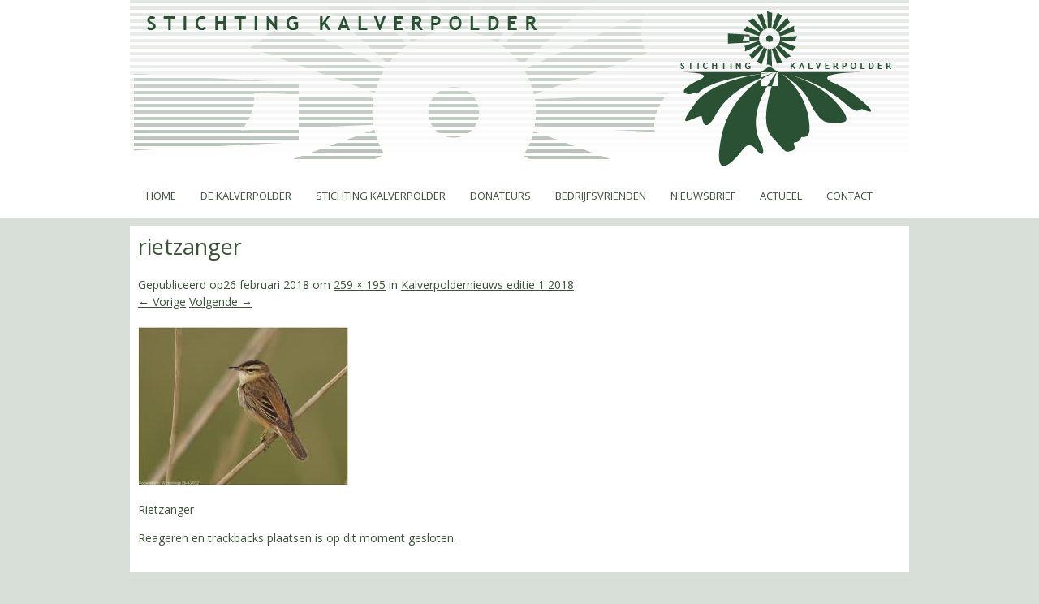

--- FILE ---
content_type: text/html; charset=UTF-8
request_url: https://kalverpolder.nl/kalverpoldernieuws-editie-1-2018/rietzanger/
body_size: 10633
content:
<!DOCTYPE html>
<!--[if IE 7]><html class="ie ie7" lang="nl"><![endif]-->
<!--[if IE 8]><html class="ie ie8" lang="nl"><![endif]-->
<!--[if !(IE 7) | !(IE 8)  ]><!-->
<html lang="nl">
<!--<![endif]-->
<head>
<meta charset="UTF-8" />

<link rel="profile" href="http://gmpg.org/xfn/11" />
<link rel="pingback" href="https://kalverpolder.nl/xmlrpc.php" />
<link rel="shortcut icon" href="https://kalverpolder.nl/wp-content/uploads/2015/04/favicon.png"><link rel="apple-touch-icon-precomposed" sizes="16x16" href="https://kalverpolder.nl/wp-content/uploads/2015/04/favicon.png"><link rel="apple-touch-icon" 	href="http://kalverpolder.nl/wp-content/uploads/2016/01/wieken2.jpg"><link rel="apple-touch-icon" sizes="114x114" 	href="http://kalverpolder.nl/wp-content/uploads/2016/01/wieken2.jpg "><link rel="apple-touch-icon" sizes="72x72" 	href="http://kalverpolder.nl/wp-content/uploads/2016/01/wieken2.jpg"><link rel="apple-touch-icon" sizes="144x144" 	href="http://kalverpolder.nl/wp-content/uploads/2016/01/wieken2.jpg"><!--[if lt IE 9]><script src="https://kalverpolder.nl/wp-content/themes/fruitful/js/html5.js" type="text/javascript"></script><![endif]-->
<title>rietzanger - Kalverpolder</title>
<meta name='robots' content='max-image-preview:large' />
<link rel='dns-prefetch' href='//challenges.cloudflare.com' />
<link rel='dns-prefetch' href='//fonts.googleapis.com' />
<link rel="alternate" type="application/rss+xml" title="Kalverpolder &raquo; Feed" href="https://kalverpolder.nl/feed/" />
<link rel="alternate" type="application/rss+xml" title="Kalverpolder &raquo; Reactiesfeed" href="https://kalverpolder.nl/comments/feed/" />
<link rel="alternate" title="oEmbed (JSON)" type="application/json+oembed" href="https://kalverpolder.nl/wp-json/oembed/1.0/embed?url=https%3A%2F%2Fkalverpolder.nl%2Fkalverpoldernieuws-editie-1-2018%2Frietzanger%2F%23main" />
<link rel="alternate" title="oEmbed (XML)" type="text/xml+oembed" href="https://kalverpolder.nl/wp-json/oembed/1.0/embed?url=https%3A%2F%2Fkalverpolder.nl%2Fkalverpoldernieuws-editie-1-2018%2Frietzanger%2F%23main&#038;format=xml" />
<style id='wp-img-auto-sizes-contain-inline-css' type='text/css'>
img:is([sizes=auto i],[sizes^="auto," i]){contain-intrinsic-size:3000px 1500px}
/*# sourceURL=wp-img-auto-sizes-contain-inline-css */
</style>
<style id='wp-emoji-styles-inline-css' type='text/css'>

	img.wp-smiley, img.emoji {
		display: inline !important;
		border: none !important;
		box-shadow: none !important;
		height: 1em !important;
		width: 1em !important;
		margin: 0 0.07em !important;
		vertical-align: -0.1em !important;
		background: none !important;
		padding: 0 !important;
	}
/*# sourceURL=wp-emoji-styles-inline-css */
</style>
<style id='wp-block-library-inline-css' type='text/css'>
:root{--wp-block-synced-color:#7a00df;--wp-block-synced-color--rgb:122,0,223;--wp-bound-block-color:var(--wp-block-synced-color);--wp-editor-canvas-background:#ddd;--wp-admin-theme-color:#007cba;--wp-admin-theme-color--rgb:0,124,186;--wp-admin-theme-color-darker-10:#006ba1;--wp-admin-theme-color-darker-10--rgb:0,107,160.5;--wp-admin-theme-color-darker-20:#005a87;--wp-admin-theme-color-darker-20--rgb:0,90,135;--wp-admin-border-width-focus:2px}@media (min-resolution:192dpi){:root{--wp-admin-border-width-focus:1.5px}}.wp-element-button{cursor:pointer}:root .has-very-light-gray-background-color{background-color:#eee}:root .has-very-dark-gray-background-color{background-color:#313131}:root .has-very-light-gray-color{color:#eee}:root .has-very-dark-gray-color{color:#313131}:root .has-vivid-green-cyan-to-vivid-cyan-blue-gradient-background{background:linear-gradient(135deg,#00d084,#0693e3)}:root .has-purple-crush-gradient-background{background:linear-gradient(135deg,#34e2e4,#4721fb 50%,#ab1dfe)}:root .has-hazy-dawn-gradient-background{background:linear-gradient(135deg,#faaca8,#dad0ec)}:root .has-subdued-olive-gradient-background{background:linear-gradient(135deg,#fafae1,#67a671)}:root .has-atomic-cream-gradient-background{background:linear-gradient(135deg,#fdd79a,#004a59)}:root .has-nightshade-gradient-background{background:linear-gradient(135deg,#330968,#31cdcf)}:root .has-midnight-gradient-background{background:linear-gradient(135deg,#020381,#2874fc)}:root{--wp--preset--font-size--normal:16px;--wp--preset--font-size--huge:42px}.has-regular-font-size{font-size:1em}.has-larger-font-size{font-size:2.625em}.has-normal-font-size{font-size:var(--wp--preset--font-size--normal)}.has-huge-font-size{font-size:var(--wp--preset--font-size--huge)}.has-text-align-center{text-align:center}.has-text-align-left{text-align:left}.has-text-align-right{text-align:right}.has-fit-text{white-space:nowrap!important}#end-resizable-editor-section{display:none}.aligncenter{clear:both}.items-justified-left{justify-content:flex-start}.items-justified-center{justify-content:center}.items-justified-right{justify-content:flex-end}.items-justified-space-between{justify-content:space-between}.screen-reader-text{border:0;clip-path:inset(50%);height:1px;margin:-1px;overflow:hidden;padding:0;position:absolute;width:1px;word-wrap:normal!important}.screen-reader-text:focus{background-color:#ddd;clip-path:none;color:#444;display:block;font-size:1em;height:auto;left:5px;line-height:normal;padding:15px 23px 14px;text-decoration:none;top:5px;width:auto;z-index:100000}html :where(.has-border-color){border-style:solid}html :where([style*=border-top-color]){border-top-style:solid}html :where([style*=border-right-color]){border-right-style:solid}html :where([style*=border-bottom-color]){border-bottom-style:solid}html :where([style*=border-left-color]){border-left-style:solid}html :where([style*=border-width]){border-style:solid}html :where([style*=border-top-width]){border-top-style:solid}html :where([style*=border-right-width]){border-right-style:solid}html :where([style*=border-bottom-width]){border-bottom-style:solid}html :where([style*=border-left-width]){border-left-style:solid}html :where(img[class*=wp-image-]){height:auto;max-width:100%}:where(figure){margin:0 0 1em}html :where(.is-position-sticky){--wp-admin--admin-bar--position-offset:var(--wp-admin--admin-bar--height,0px)}@media screen and (max-width:600px){html :where(.is-position-sticky){--wp-admin--admin-bar--position-offset:0px}}

/*# sourceURL=wp-block-library-inline-css */
</style><style id='global-styles-inline-css' type='text/css'>
:root{--wp--preset--aspect-ratio--square: 1;--wp--preset--aspect-ratio--4-3: 4/3;--wp--preset--aspect-ratio--3-4: 3/4;--wp--preset--aspect-ratio--3-2: 3/2;--wp--preset--aspect-ratio--2-3: 2/3;--wp--preset--aspect-ratio--16-9: 16/9;--wp--preset--aspect-ratio--9-16: 9/16;--wp--preset--color--black: #000000;--wp--preset--color--cyan-bluish-gray: #abb8c3;--wp--preset--color--white: #ffffff;--wp--preset--color--pale-pink: #f78da7;--wp--preset--color--vivid-red: #cf2e2e;--wp--preset--color--luminous-vivid-orange: #ff6900;--wp--preset--color--luminous-vivid-amber: #fcb900;--wp--preset--color--light-green-cyan: #7bdcb5;--wp--preset--color--vivid-green-cyan: #00d084;--wp--preset--color--pale-cyan-blue: #8ed1fc;--wp--preset--color--vivid-cyan-blue: #0693e3;--wp--preset--color--vivid-purple: #9b51e0;--wp--preset--gradient--vivid-cyan-blue-to-vivid-purple: linear-gradient(135deg,rgb(6,147,227) 0%,rgb(155,81,224) 100%);--wp--preset--gradient--light-green-cyan-to-vivid-green-cyan: linear-gradient(135deg,rgb(122,220,180) 0%,rgb(0,208,130) 100%);--wp--preset--gradient--luminous-vivid-amber-to-luminous-vivid-orange: linear-gradient(135deg,rgb(252,185,0) 0%,rgb(255,105,0) 100%);--wp--preset--gradient--luminous-vivid-orange-to-vivid-red: linear-gradient(135deg,rgb(255,105,0) 0%,rgb(207,46,46) 100%);--wp--preset--gradient--very-light-gray-to-cyan-bluish-gray: linear-gradient(135deg,rgb(238,238,238) 0%,rgb(169,184,195) 100%);--wp--preset--gradient--cool-to-warm-spectrum: linear-gradient(135deg,rgb(74,234,220) 0%,rgb(151,120,209) 20%,rgb(207,42,186) 40%,rgb(238,44,130) 60%,rgb(251,105,98) 80%,rgb(254,248,76) 100%);--wp--preset--gradient--blush-light-purple: linear-gradient(135deg,rgb(255,206,236) 0%,rgb(152,150,240) 100%);--wp--preset--gradient--blush-bordeaux: linear-gradient(135deg,rgb(254,205,165) 0%,rgb(254,45,45) 50%,rgb(107,0,62) 100%);--wp--preset--gradient--luminous-dusk: linear-gradient(135deg,rgb(255,203,112) 0%,rgb(199,81,192) 50%,rgb(65,88,208) 100%);--wp--preset--gradient--pale-ocean: linear-gradient(135deg,rgb(255,245,203) 0%,rgb(182,227,212) 50%,rgb(51,167,181) 100%);--wp--preset--gradient--electric-grass: linear-gradient(135deg,rgb(202,248,128) 0%,rgb(113,206,126) 100%);--wp--preset--gradient--midnight: linear-gradient(135deg,rgb(2,3,129) 0%,rgb(40,116,252) 100%);--wp--preset--font-size--small: 13px;--wp--preset--font-size--medium: 20px;--wp--preset--font-size--large: 36px;--wp--preset--font-size--x-large: 42px;--wp--preset--spacing--20: 0.44rem;--wp--preset--spacing--30: 0.67rem;--wp--preset--spacing--40: 1rem;--wp--preset--spacing--50: 1.5rem;--wp--preset--spacing--60: 2.25rem;--wp--preset--spacing--70: 3.38rem;--wp--preset--spacing--80: 5.06rem;--wp--preset--shadow--natural: 6px 6px 9px rgba(0, 0, 0, 0.2);--wp--preset--shadow--deep: 12px 12px 50px rgba(0, 0, 0, 0.4);--wp--preset--shadow--sharp: 6px 6px 0px rgba(0, 0, 0, 0.2);--wp--preset--shadow--outlined: 6px 6px 0px -3px rgb(255, 255, 255), 6px 6px rgb(0, 0, 0);--wp--preset--shadow--crisp: 6px 6px 0px rgb(0, 0, 0);}:where(.is-layout-flex){gap: 0.5em;}:where(.is-layout-grid){gap: 0.5em;}body .is-layout-flex{display: flex;}.is-layout-flex{flex-wrap: wrap;align-items: center;}.is-layout-flex > :is(*, div){margin: 0;}body .is-layout-grid{display: grid;}.is-layout-grid > :is(*, div){margin: 0;}:where(.wp-block-columns.is-layout-flex){gap: 2em;}:where(.wp-block-columns.is-layout-grid){gap: 2em;}:where(.wp-block-post-template.is-layout-flex){gap: 1.25em;}:where(.wp-block-post-template.is-layout-grid){gap: 1.25em;}.has-black-color{color: var(--wp--preset--color--black) !important;}.has-cyan-bluish-gray-color{color: var(--wp--preset--color--cyan-bluish-gray) !important;}.has-white-color{color: var(--wp--preset--color--white) !important;}.has-pale-pink-color{color: var(--wp--preset--color--pale-pink) !important;}.has-vivid-red-color{color: var(--wp--preset--color--vivid-red) !important;}.has-luminous-vivid-orange-color{color: var(--wp--preset--color--luminous-vivid-orange) !important;}.has-luminous-vivid-amber-color{color: var(--wp--preset--color--luminous-vivid-amber) !important;}.has-light-green-cyan-color{color: var(--wp--preset--color--light-green-cyan) !important;}.has-vivid-green-cyan-color{color: var(--wp--preset--color--vivid-green-cyan) !important;}.has-pale-cyan-blue-color{color: var(--wp--preset--color--pale-cyan-blue) !important;}.has-vivid-cyan-blue-color{color: var(--wp--preset--color--vivid-cyan-blue) !important;}.has-vivid-purple-color{color: var(--wp--preset--color--vivid-purple) !important;}.has-black-background-color{background-color: var(--wp--preset--color--black) !important;}.has-cyan-bluish-gray-background-color{background-color: var(--wp--preset--color--cyan-bluish-gray) !important;}.has-white-background-color{background-color: var(--wp--preset--color--white) !important;}.has-pale-pink-background-color{background-color: var(--wp--preset--color--pale-pink) !important;}.has-vivid-red-background-color{background-color: var(--wp--preset--color--vivid-red) !important;}.has-luminous-vivid-orange-background-color{background-color: var(--wp--preset--color--luminous-vivid-orange) !important;}.has-luminous-vivid-amber-background-color{background-color: var(--wp--preset--color--luminous-vivid-amber) !important;}.has-light-green-cyan-background-color{background-color: var(--wp--preset--color--light-green-cyan) !important;}.has-vivid-green-cyan-background-color{background-color: var(--wp--preset--color--vivid-green-cyan) !important;}.has-pale-cyan-blue-background-color{background-color: var(--wp--preset--color--pale-cyan-blue) !important;}.has-vivid-cyan-blue-background-color{background-color: var(--wp--preset--color--vivid-cyan-blue) !important;}.has-vivid-purple-background-color{background-color: var(--wp--preset--color--vivid-purple) !important;}.has-black-border-color{border-color: var(--wp--preset--color--black) !important;}.has-cyan-bluish-gray-border-color{border-color: var(--wp--preset--color--cyan-bluish-gray) !important;}.has-white-border-color{border-color: var(--wp--preset--color--white) !important;}.has-pale-pink-border-color{border-color: var(--wp--preset--color--pale-pink) !important;}.has-vivid-red-border-color{border-color: var(--wp--preset--color--vivid-red) !important;}.has-luminous-vivid-orange-border-color{border-color: var(--wp--preset--color--luminous-vivid-orange) !important;}.has-luminous-vivid-amber-border-color{border-color: var(--wp--preset--color--luminous-vivid-amber) !important;}.has-light-green-cyan-border-color{border-color: var(--wp--preset--color--light-green-cyan) !important;}.has-vivid-green-cyan-border-color{border-color: var(--wp--preset--color--vivid-green-cyan) !important;}.has-pale-cyan-blue-border-color{border-color: var(--wp--preset--color--pale-cyan-blue) !important;}.has-vivid-cyan-blue-border-color{border-color: var(--wp--preset--color--vivid-cyan-blue) !important;}.has-vivid-purple-border-color{border-color: var(--wp--preset--color--vivid-purple) !important;}.has-vivid-cyan-blue-to-vivid-purple-gradient-background{background: var(--wp--preset--gradient--vivid-cyan-blue-to-vivid-purple) !important;}.has-light-green-cyan-to-vivid-green-cyan-gradient-background{background: var(--wp--preset--gradient--light-green-cyan-to-vivid-green-cyan) !important;}.has-luminous-vivid-amber-to-luminous-vivid-orange-gradient-background{background: var(--wp--preset--gradient--luminous-vivid-amber-to-luminous-vivid-orange) !important;}.has-luminous-vivid-orange-to-vivid-red-gradient-background{background: var(--wp--preset--gradient--luminous-vivid-orange-to-vivid-red) !important;}.has-very-light-gray-to-cyan-bluish-gray-gradient-background{background: var(--wp--preset--gradient--very-light-gray-to-cyan-bluish-gray) !important;}.has-cool-to-warm-spectrum-gradient-background{background: var(--wp--preset--gradient--cool-to-warm-spectrum) !important;}.has-blush-light-purple-gradient-background{background: var(--wp--preset--gradient--blush-light-purple) !important;}.has-blush-bordeaux-gradient-background{background: var(--wp--preset--gradient--blush-bordeaux) !important;}.has-luminous-dusk-gradient-background{background: var(--wp--preset--gradient--luminous-dusk) !important;}.has-pale-ocean-gradient-background{background: var(--wp--preset--gradient--pale-ocean) !important;}.has-electric-grass-gradient-background{background: var(--wp--preset--gradient--electric-grass) !important;}.has-midnight-gradient-background{background: var(--wp--preset--gradient--midnight) !important;}.has-small-font-size{font-size: var(--wp--preset--font-size--small) !important;}.has-medium-font-size{font-size: var(--wp--preset--font-size--medium) !important;}.has-large-font-size{font-size: var(--wp--preset--font-size--large) !important;}.has-x-large-font-size{font-size: var(--wp--preset--font-size--x-large) !important;}
/*# sourceURL=global-styles-inline-css */
</style>

<style id='classic-theme-styles-inline-css' type='text/css'>
/*! This file is auto-generated */
.wp-block-button__link{color:#fff;background-color:#32373c;border-radius:9999px;box-shadow:none;text-decoration:none;padding:calc(.667em + 2px) calc(1.333em + 2px);font-size:1.125em}.wp-block-file__button{background:#32373c;color:#fff;text-decoration:none}
/*# sourceURL=/wp-includes/css/classic-themes.min.css */
</style>
<link rel='stylesheet' id='contact-form-7-css' href='https://kalverpolder.nl/wp-content/plugins/contact-form-7/includes/css/styles.css?ver=6.1.1' type='text/css' media='all' />
<link rel='stylesheet' id='ie-style-css' href='https://kalverpolder.nl/wp-content/themes/fruitful/woocommerce/ie.css?ver=db49bfecbe762796da43ec7f6ad73c6a' type='text/css' media='all' />
<link rel='stylesheet' id='fn-box-style-css' href='https://kalverpolder.nl/wp-content/themes/fruitful/js/fnBox/jquery.fancybox.css?ver=db49bfecbe762796da43ec7f6ad73c6a' type='text/css' media='all' />
<link rel='stylesheet' id='fancy-select-css' href='https://kalverpolder.nl/wp-content/themes/fruitful/css/fancySelect.css?ver=db49bfecbe762796da43ec7f6ad73c6a' type='text/css' media='all' />
<link rel='stylesheet' id='custom_fonts_6952cdae1b749-css' href='https://fonts.googleapis.com/css?family=Open+Sans%3A300italic%2C400italic%2C600italic%2C700italic%2C800italic%2C400%2C800%2C700%2C600%2C300&#038;subset=latin%2Clatin-ext&#038;ver=db49bfecbe762796da43ec7f6ad73c6a' type='text/css' media='all' />
<link rel='stylesheet' id='main-style-css' href='https://kalverpolder.nl/wp-content/themes/fruitful/style.css?ver=db49bfecbe762796da43ec7f6ad73c6a' type='text/css' media='all' />
<style id='main-style-inline-css' type='text/css'>
h1 {font-size : 27px; }h2 {font-size : 23px; }h3 {font-size : 20px; }h4 {font-size : 17px; }h5 {font-size : 14px; }h6 {font-size : 12px; }h1, h2, h3, h4, h5, h6 {font-family : Open Sans, sans-serif; } .main-navigation a {font-family : Open Sans, sans-serif; color : #3c5239; } .main-navigation ul:not(.sub-menu) > li > a, .main-navigation ul:not(.sub-menu) > li:hover > a { font-size : 13px;} .main-navigation {background-color : #ffffff; }#header_language_select a {font-family : Open Sans, sans-serif;} body {font-size : 14px; font-family : Open Sans, sans-serif; }body { background-color : #d8dfd8; }.page-container .container {background-color : #ffffff; } .head-container, .head-container.fixed{background-color : #ffffff; }.head-container {background-image : url(https://kalverpolder.nl/wp-content/uploads/2015/04/header.jpg); } @media only screen and (max-width:480px){.head-container {background-size :300px; background-position:top center;} }@media only screen and (min-width:481px) and (max-width:767px){.head-container {background-size :420px; background-position:top center;} }@media only screen and (min-width:768px) and (max-width:959px){.head-container {background-size :768px; background-position:top center;} }@media only screen and (min-width:960px){.head-container {background-size :960px; background-position:top center;} }.head-container {min-height : 130px; }.head-container {position : relative; }.main-navigation ul li.current_page_item a, .main-navigation ul li.current-menu-ancestor a, .main-navigation ul li.current-menu-item a, .main-navigation ul li.current-menu-parent a, .main-navigation ul li.current_page_parent a {background-color : #F15A23; }.main-navigation ul li.current_page_item a, .main-navigation ul li.current-menu-ancestor a, .main-navigation ul li.current-menu-item a, .main-navigation ul li.current-menu-parent a, .main-navigation ul li.current_page_parent a {color : #ffffff; } .main-navigation ul > li:hover>a {background-color : #F15A23; color : #ffffff; } #masthead .main-navigation ul > li > ul > li > a {background-color : #ffffff; color : #3c5239; } #masthead .main-navigation ul > li > ul > li:hover > a {background-color : #F15A23; color : #3c5239; } #masthead .main-navigation ul > li ul > li.current-menu-item > a {background-color : #F15A23; color : #3c5239; } #masthead div .main-navigation ul > li > ul > li > ul a {background-color : #ffffff; color : #3c5239; } #masthead div .main-navigation ul > li > ul > liul li:hover a {background-color : #F15A23; color : #3c5239; } #lang-select-block li ul li a{background-color : #ffffff; color : #3c5239;}#lang-select-block li ul li a:hover{background-color : #F15A23; color : #3c5239;}#lang-select-block li ul li.active a{background-color : #F15A23; color : #3c5239;}#header_language_select ul li.current > a { color : #3c5239; } #header_language_select { background-color : #ffffff; } #header_language_select ul li.current:hover > a { background-color : #F15A23;color : #ffffff;} body {color : #3c5239; } #page .container #secondary .widget h3.widget-title, #page .container #secondary .widget h1.widget-title, header.post-header .post-title{border-color : #F15A23; } body.single-product #page .related.products h2{border-bottom-color : #F15A23; } a {color : #3c5239; }#page .container #secondary>.widget_nav_menu>div>ul>li ul>li>a:before {color : #3c5239; }#page .container #secondary .widget ul li.cat-item a:before {color : #3c5239; }html[dir="rtl"] #page .container #secondary>.widget_nav_menu>div>ul>li ul>li>a:after {color : #3c5239; }html[dir="rtl"] #page .container #secondary .widget ul li.cat-item a:after {color : #3c5239; }a:hover {color : #FF5D2A; } #page .container #secondary>.widget_nav_menu li.current-menu-item>a {color : #FF5D2A; } #page .container #secondary>.widget_nav_menu>div>ul>li ul>li>a:hover:before,#page .container #secondary>.widget_nav_menu>div>ul>li ul>li.current-menu-item>a:before,#page .container #secondary>.widget_nav_menu>div>ul>li ul>li.current-menu-item>a:hover:before{color : #FF5D2A; }#page .container #secondary .widget ul li.current-cat>a,#page .container #secondary .widget ul li.cat-item ul li.current-cat a:before,#page .container #secondary .widget ul li.cat-item a:hover:before{color : #FF5D2A; }html[dir="rtl"] #page .container #secondary>.widget_nav_menu>div>ul>li ul>li>a:hover:after,html[dir="rtl"] #page .container #secondary>.widget_nav_menu>div>ul>li ul>li.current-menu-item>a:after,html[dir="rtl"] #page .container #secondary>.widget_nav_menu>div>ul>li ul>li.current-menu-item>a:hover:after{color : #FF5D2A; } html[dir="rtl"] #page .container #secondary .widget ul li.current-cat>a,html[dir="rtl"] #page .container #secondary .widget ul li.current-cat>a:after,html[dir="rtl"] #page .container #secondary .widget ul li.cat-item a:hover:after{color : #FF5D2A; } a:focus {color : #FF5D2A; } a:active{color : #FF5D2A; } .blog_post .date_of_post{background : none repeat scroll 0 0 #F15A23; } .blog_post .date_of_post{color : #ffffff; } button, input[type="button"], input[type="submit"], input[type="reset"], .wc-proceed-to-checkout a{background-color : #3c5239 !important; } body a.btn.btn-primary, body button.btn.btn-primary, body input[type="button"].btn.btn-primary , body input[type="submit"].btn.btn-primary {background-color : #3c5239 !important; }.nav-links.shop .pages-links .page-numbers, .nav-links.shop .nav-next a, .nav-links.shop .nav-previous a, .woocommerce .return-to-shop .button {background-color : #3c5239 !important; }button:hover, button:active, button:focus{background-color : #F15A23 !important; }input[type="button"]:hover, input[type="button"]:active, input[type="button"]:focus{background-color : #F15A23 !important; }input[type="submit"]:hover, input[type="submit"]:active, input[type="submit"]:focus, .wc-proceed-to-checkout a:focus, .wc-proceed-to-checkout a:hover, .wc-proceed-to-checkout a:active{background-color : #F15A23 !important; }input[type="reset"]:hover, input[type="reset"]:active, input[type="reset"]:focus{background-color : #F15A23 !important; }body a.btn.btn-primary:hover, body button.btn.btn-primary:hover, body input[type="button"].btn.btn-primary:hover , body input[type="submit"].btn.btn-primary:hover {background-color : #F15A23 !important; }.nav-links.shop .pages-links .page-numbers:hover, .nav-links.shop .nav-next a:hover, .nav-links.shop .nav-previous a:hover, .nav-links.shop .pages-links .page-numbers.current, .woocommerce .return-to-shop .button:hover {background-color : #F15A23 !important; }.social-icon>a>i{background:#3c5239}.social-icon>a>i{color:#ffffff}.blog_post .date_of_post {position:relative;left:1px;width:0px;height:0px;color:#fff;float:left;margin:0;background: #Ffffff; }.blog_post .date_of_post .day_post {font-size:0px;text-align:center;filter:none;float:left;width:100%;font-weight:bold;margin:5px 0 0 0}.blog_post .date_of_post .month_post {font-size:0px;text-align:center;float:left;width:100%;text-transform:uppercase;line-height:18px;position:relative;top: -6px;}
/*# sourceURL=main-style-inline-css */
</style>
<link rel='stylesheet' id='ffs-easyResponsiveTabs-css' href='https://kalverpolder.nl/wp-content/plugins/fruitful-shortcodes/fruitful-shortcodes-1.6.2/includes/shortcodes/js/tabs/easy-responsive-tabs.css?ver=db49bfecbe762796da43ec7f6ad73c6a' type='text/css' media='all' />
<link rel='stylesheet' id='ffs-fontawesome-css' href='https://kalverpolder.nl/wp-content/plugins/fruitful-shortcodes/fruitful-shortcodes-1.6.2/includes/shortcodes/css/font-awesome.min.css?ver=db49bfecbe762796da43ec7f6ad73c6a' type='text/css' media='all' />
<link rel='stylesheet' id='ffs-styles-css' href='https://kalverpolder.nl/wp-content/plugins/fruitful-shortcodes/fruitful-shortcodes-1.6.2/includes/shortcodes/css/ffs_styles.css?ver=db49bfecbe762796da43ec7f6ad73c6a' type='text/css' media='all' />
<script type="text/javascript" src="https://kalverpolder.nl/wp-includes/js/jquery/jquery.min.js?ver=3.7.1" id="jquery-core-js"></script>
<script type="text/javascript" src="https://kalverpolder.nl/wp-includes/js/jquery/jquery-migrate.min.js?ver=3.4.1" id="jquery-migrate-js"></script>
<script type="text/javascript" src="https://kalverpolder.nl/wp-content/themes/fruitful/js/fnBox/jquery.fancybox.pack.js?ver=20140525" id="fn-box-js"></script>
<script type="text/javascript" src="https://kalverpolder.nl/wp-content/themes/fruitful/js/fancySelect.js?ver=20140525" id="fancy-select-js"></script>
<script type="text/javascript" src="https://kalverpolder.nl/wp-content/themes/fruitful/js/mobile-dropdown.min.js?ver=20130930" id="resp-dropdown-js"></script>
<script type="text/javascript" id="init-js-extra">
/* <![CDATA[ */
var ThGlobal = {"ajaxurl":"https://kalverpolder.nl/wp-admin/admin-ajax.php","is_fixed_header":"-1","mobile_menu_default_text":"Navigate to..."};
//# sourceURL=init-js-extra
/* ]]> */
</script>
<script type="text/javascript" src="https://kalverpolder.nl/wp-content/themes/fruitful/js/init.min.js?ver=20130930" id="init-js"></script>
<script type="text/javascript" src="https://kalverpolder.nl/wp-content/themes/fruitful/js/small-menu-select.js?ver=20130930" id="small-menu-select-js"></script>
<script type="text/javascript" src="https://kalverpolder.nl/wp-content/themes/fruitful/js/keyboard-image-navigation.js?ver=20120202" id="keyboard-image-navigation-js"></script>
<script></script><link rel="https://api.w.org/" href="https://kalverpolder.nl/wp-json/" /><link rel="alternate" title="JSON" type="application/json" href="https://kalverpolder.nl/wp-json/wp/v2/media/1751" /><link rel="EditURI" type="application/rsd+xml" title="RSD" href="https://kalverpolder.nl/xmlrpc.php?rsd" />

<link rel='shortlink' href='https://kalverpolder.nl/?p=1751' />
<script type="text/javascript">
(function(url){
	if(/(?:Chrome\/26\.0\.1410\.63 Safari\/537\.31|WordfenceTestMonBot)/.test(navigator.userAgent)){ return; }
	var addEvent = function(evt, handler) {
		if (window.addEventListener) {
			document.addEventListener(evt, handler, false);
		} else if (window.attachEvent) {
			document.attachEvent('on' + evt, handler);
		}
	};
	var removeEvent = function(evt, handler) {
		if (window.removeEventListener) {
			document.removeEventListener(evt, handler, false);
		} else if (window.detachEvent) {
			document.detachEvent('on' + evt, handler);
		}
	};
	var evts = 'contextmenu dblclick drag dragend dragenter dragleave dragover dragstart drop keydown keypress keyup mousedown mousemove mouseout mouseover mouseup mousewheel scroll'.split(' ');
	var logHuman = function() {
		if (window.wfLogHumanRan) { return; }
		window.wfLogHumanRan = true;
		var wfscr = document.createElement('script');
		wfscr.type = 'text/javascript';
		wfscr.async = true;
		wfscr.src = url + '&r=' + Math.random();
		(document.getElementsByTagName('head')[0]||document.getElementsByTagName('body')[0]).appendChild(wfscr);
		for (var i = 0; i < evts.length; i++) {
			removeEvent(evts[i], logHuman);
		}
	};
	for (var i = 0; i < evts.length; i++) {
		addEvent(evts[i], logHuman);
	}
})('//kalverpolder.nl/?wordfence_lh=1&hid=45C79D96D17C85EA15B9603DD4DE1C5E');
</script><meta name="viewport" content="width=device-width" /><meta name="generator" content="Powered by WPBakery Page Builder - drag and drop page builder for WordPress."/>
<script type="text/javascript">jQuery(document).ready(function($) { });</script><link rel="canonical" href="https://kalverpolder.nl/kalverpoldernieuws-editie-1-2018/rietzanger/" />
<meta name="title" content="rietzanger - Kalverpolder" /><link rel="icon" href="https://kalverpolder.nl/wp-content/uploads/2016/01/cropped-wieken2-1-32x32.jpg" sizes="32x32" />
<link rel="icon" href="https://kalverpolder.nl/wp-content/uploads/2016/01/cropped-wieken2-1-192x192.jpg" sizes="192x192" />
<link rel="apple-touch-icon" href="https://kalverpolder.nl/wp-content/uploads/2016/01/cropped-wieken2-1-180x180.jpg" />
<meta name="msapplication-TileImage" content="https://kalverpolder.nl/wp-content/uploads/2016/01/cropped-wieken2-1-270x270.jpg" />
<noscript><style> .wpb_animate_when_almost_visible { opacity: 1; }</style></noscript> 
</head> 
<body class="attachment wp-singular attachment-template-default single single-attachment postid-1751 attachmentid-1751 attachment-png wp-theme-fruitful group-blog responsive wpb-js-composer js-comp-ver-8.6.1 vc_responsive">
	<div id="page-header" class="hfeed site">
				
					<div class="head-container">
						<div class="container">
							<div class="sixteen columns">
								<header id="masthead" class="site-header" role="banner">
																		<div data-originalstyle="right-pos" class="header-hgroup right-pos">  
										<a class="link-logo" href="https://kalverpolder.nl/" title="Zaans erfgoed en weidevogelgebied" rel="home"><img class="logo" src="https://kalverpolder.nl/wp-content/uploads/2015/04/weblogo200x200.png" width="" height="" alt="Zaans erfgoed en weidevogelgebied"/></a><a class="link-logo-retina" href="https://kalverpolder.nl/" title="Zaans erfgoed en weidevogelgebied" rel="home"><img class="logo retina" src="https://kalverpolder.nl/wp-content/uploads/2015/04/weblogo200x200.png" width="" height="" alt="Zaans erfgoed en weidevogelgebied"/></a>									</div>	
										
									<div data-originalstyle="left-pos" class="menu-wrapper left-pos">
																															
										<nav role="navigation" class="site-navigation main-navigation">
											<div class="menu-hoofdmenu-container"><ul id="menu-hoofdmenu" class="menu"><li id="menu-item-17" class="menu-item menu-item-type-post_type menu-item-object-page menu-item-home menu-item-17"><a href="https://kalverpolder.nl/">Home</a></li>
<li id="menu-item-18" class="menu-item menu-item-type-post_type menu-item-object-page menu-item-has-children menu-item-18"><a href="https://kalverpolder.nl/de-kalverpolder/">De Kalverpolder</a>
<ul class="sub-menu">
	<li id="menu-item-1296" class="menu-item menu-item-type-post_type menu-item-object-page menu-item-1296"><a href="https://kalverpolder.nl/de-kalverpolder/jacob-visterrein/">Jacob Vis(terrein)</a></li>
	<li id="menu-item-1010" class="menu-item menu-item-type-post_type menu-item-object-page menu-item-1010"><a href="https://kalverpolder.nl/de-kalverpolder/de-kalverpolder/">De Kalverpolder</a></li>
	<li id="menu-item-119" class="menu-item menu-item-type-post_type menu-item-object-page menu-item-119"><a href="https://kalverpolder.nl/de-kalverpolder/in-den-beginne-was-er-een-stukje-land/">Het ontstaan van de Kalverpolder</a></li>
	<li id="menu-item-120" class="menu-item menu-item-type-post_type menu-item-object-page menu-item-120"><a href="https://kalverpolder.nl/de-kalverpolder/inpoldering/">Inpoldering</a></li>
	<li id="menu-item-103" class="menu-item menu-item-type-post_type menu-item-object-page menu-item-103"><a href="https://kalverpolder.nl/de-kalverpolder/de-tachtig-jarige-oorlog/">De Tachtig jarige oorlog</a></li>
	<li id="menu-item-118" class="menu-item menu-item-type-post_type menu-item-object-page menu-item-118"><a href="https://kalverpolder.nl/de-kalverpolder/de-herkules/">De Hercules</a></li>
	<li id="menu-item-121" class="menu-item menu-item-type-post_type menu-item-object-page menu-item-121"><a href="https://kalverpolder.nl/de-kalverpolder/sluizen/">Sluizen</a></li>
	<li id="menu-item-56" class="menu-item menu-item-type-post_type menu-item-object-page menu-item-has-children menu-item-56"><a href="https://kalverpolder.nl/de-kalverpolder/flora-en-fauna-in-de-kalverpolder/">Gespot in de Kalverpolder</a>
	<ul class="sub-menu">
		<li id="menu-item-549" class="menu-item menu-item-type-taxonomy menu-item-object-category menu-item-549"><a href="https://kalverpolder.nl/category/fotos/fauna/">Fauna</a></li>
		<li id="menu-item-550" class="menu-item menu-item-type-taxonomy menu-item-object-category menu-item-550"><a href="https://kalverpolder.nl/category/fotos/flora/">Flora</a></li>
	</ul>
</li>
</ul>
</li>
<li id="menu-item-21" class="menu-item menu-item-type-post_type menu-item-object-page menu-item-has-children menu-item-21"><a href="https://kalverpolder.nl/stichting/">Stichting Kalverpolder</a>
<ul class="sub-menu">
	<li id="menu-item-1013" class="menu-item menu-item-type-post_type menu-item-object-page menu-item-1013"><a href="https://kalverpolder.nl/stichting/stichting-kalverpolder/">Stichting Kalverpolder</a></li>
	<li id="menu-item-53" class="menu-item menu-item-type-post_type menu-item-object-page menu-item-53"><a href="https://kalverpolder.nl/stichting/bestuur/">Bestuur</a></li>
	<li id="menu-item-378" class="menu-item menu-item-type-post_type menu-item-object-page menu-item-378"><a href="https://kalverpolder.nl/doelstelling/">Doelstelling</a></li>
	<li id="menu-item-55" class="menu-item menu-item-type-post_type menu-item-object-page menu-item-55"><a href="https://kalverpolder.nl/stichting/onze-vrijwilligers/">Vrijwilliger bij Stichting Kalverpolder</a></li>
	<li id="menu-item-1782" class="menu-item menu-item-type-post_type menu-item-object-page menu-item-1782"><a href="https://kalverpolder.nl/stichting/stichting-kalverpolder/beleidspan/">Beleidsplan Stichting Kalverpolder</a></li>
	<li id="menu-item-1781" class="menu-item menu-item-type-post_type menu-item-object-page menu-item-1781"><a href="https://kalverpolder.nl/stichting/stichting-kalverpolder/jaarverslag/">Jaarverslag</a></li>
	<li id="menu-item-369" class="menu-item menu-item-type-post_type menu-item-object-page menu-item-369"><a href="https://kalverpolder.nl/overige-info/">Financieel overzicht</a></li>
	<li id="menu-item-1776" class="menu-item menu-item-type-post_type menu-item-object-page menu-item-1776"><a href="https://kalverpolder.nl/stichting/stichting-kalverpolder/privacy-statement/">Privacy Statement</a></li>
</ul>
</li>
<li id="menu-item-54" class="menu-item menu-item-type-post_type menu-item-object-page menu-item-has-children menu-item-54"><a href="https://kalverpolder.nl/stichting/aanmelden-donateurs/">Donateurs</a>
<ul class="sub-menu">
	<li id="menu-item-374" class="menu-item menu-item-type-post_type menu-item-object-page menu-item-374"><a href="https://kalverpolder.nl/donateurs/">Donateur Stichting Kalverpolder</a></li>
	<li id="menu-item-375" class="menu-item menu-item-type-post_type menu-item-object-page menu-item-375"><a href="https://kalverpolder.nl/stichting/aanmelden-donateurs/">Aanmelden als donateur</a></li>
</ul>
</li>
<li id="menu-item-52" class="menu-item menu-item-type-post_type menu-item-object-page menu-item-has-children menu-item-52"><a href="https://kalverpolder.nl/stichting/bedrijfsvrienden/">Bedrijfsvrienden</a>
<ul class="sub-menu">
	<li id="menu-item-1312" class="menu-item menu-item-type-taxonomy menu-item-object-category menu-item-1312"><a href="https://kalverpolder.nl/category/bedrijfsvrienden/">Onze Bedrijfsvrienden</a></li>
</ul>
</li>
<li id="menu-item-836" class="menu-item menu-item-type-taxonomy menu-item-object-category menu-item-has-children menu-item-836"><a href="https://kalverpolder.nl/category/nieuwsbrief/">Nieuwsbrief</a>
<ul class="sub-menu">
	<li id="menu-item-247" class="menu-item menu-item-type-post_type menu-item-object-page menu-item-247"><a href="https://kalverpolder.nl/contact/nieuwsbrief/">Nieuwsbrief aanmelden</a></li>
	<li id="menu-item-301" class="menu-item menu-item-type-taxonomy menu-item-object-category menu-item-301"><a href="https://kalverpolder.nl/category/nieuwsbrief/">Recente nieuwsbrief</a></li>
	<li id="menu-item-849" class="menu-item menu-item-type-taxonomy menu-item-object-category menu-item-849"><a href="https://kalverpolder.nl/category/nieuwsbrief-archief/">Nieuwsbrief archief</a></li>
</ul>
</li>
<li id="menu-item-835" class="menu-item menu-item-type-taxonomy menu-item-object-category menu-item-has-children menu-item-835"><a href="https://kalverpolder.nl/category/nieuws/">Actueel</a>
<ul class="sub-menu">
	<li id="menu-item-130" class="menu-item menu-item-type-taxonomy menu-item-object-category menu-item-130"><a href="https://kalverpolder.nl/category/agenda/">Agenda Kalverpolder</a></li>
	<li id="menu-item-288" class="menu-item menu-item-type-taxonomy menu-item-object-category menu-item-288"><a href="https://kalverpolder.nl/category/nieuws/">Nieuws</a></li>
	<li id="menu-item-852" class="menu-item menu-item-type-post_type menu-item-object-page menu-item-852"><a href="https://kalverpolder.nl/actueel/gerelateerde-organisaties/">Gerelateerde organisaties</a></li>
</ul>
</li>
<li id="menu-item-49" class="menu-item menu-item-type-post_type menu-item-object-page menu-item-49"><a href="https://kalverpolder.nl/contact/">Contact</a></li>
</ul></div>										</nav><!-- .site-navigation .main-navigation -->
									</div>
								</header><!-- #masthead .site-header -->
							</div>
						</div>
					</div>
					
				</div><!-- .header-container -->
	
		
	<div id="page" class="page-container">		
		<div class="container">		
					
				<div class="sixteen columns">
		<div id="primary" class="content-area image-attachment">
			<div id="content" class="site-content" role="main">

			
				<article id="post-1751" class="post-1751 attachment type-attachment status-inherit hentry">
					<header class="entry-header">
						<h1 class="entry-title">rietzanger</h1>

						<div class="entry-meta">
							Gepubliceerd op<span class="entry-date"><time class="entry-date" datetime="2018-02-26T16:10:35+02:00" pubdate>26 februari 2018</time></span> om <a href="https://kalverpolder.nl/wp-content/uploads/2018/02/rietzanger.png" title="Link naar volledige afbeelding">259 &times; 195</a> in <a href="https://kalverpolder.nl/kalverpoldernieuws-editie-1-2018/" title="Terug naar Kalverpoldernieuws editie 1 2018" rel="gallery">Kalverpoldernieuws editie 1 2018</a> 													</div><!-- .entry-meta -->

						<nav id="image-navigation">
							<span class="previous-image"><a href='https://kalverpolder.nl/kalverpoldernieuws-editie-1-2018/krakeend/#main'>&larr; Vorige</a></span>
							<span class="next-image"><a href='https://kalverpolder.nl/kalverpoldernieuws-editie-1-2018/veldleeuwerik/#main'>Volgende &rarr;</a></span>
						</nav><!-- #image-navigation -->
					</header><!-- .entry-header -->

					<div class="entry-content">

						<div class="entry-attachment">
							<div class="attachment">
								
								<a href="https://kalverpolder.nl/kalverpoldernieuws-editie-1-2018/veldleeuwerik/#main" title="rietzanger" rel="attachment"><img width="259" height="195" src="https://kalverpolder.nl/wp-content/uploads/2018/02/rietzanger.png" class="attachment-1200x1200 size-1200x1200" alt="" decoding="async" fetchpriority="high" /></a>
							</div><!-- .attachment -->

														<div class="entry-caption">
								<p>Rietzanger</p>
							</div><!-- .entry-caption -->
													</div><!-- .entry-attachment -->

												
					</div><!-- .entry-content -->

					<footer class="entry-meta">
													Reageren en trackbacks plaatsen is op dit moment gesloten.																	</footer><!-- .entry-meta -->
				</article><!-- #post-1751 -->

							
			</div><!-- #content .site-content -->
		</div><!-- #primary .content-area .image-attachment -->

				</div>
			</div>
		</div><!-- .page-container-->
		<footer id="colophon" class="site-footer" role="contentinfo">
			<div class="container">
				<div class="sixteen columns">
					<div class="site-info">
						<nofollow>Copyright Stichting Kalverpolder<br><a href="http://fruitfulcode.com">fruitfulcode</a> powered by: <a href="http://wordpress.org">WordPress</a> &amp; <a href="http://vanwestervoort.nl">Studio Van Westervoort</a></nofollow>					</div><!-- .site-info -->
					<div class="ff-social-icon social-icon"><a class="facebook" 	 title="facebook"	href="http://www.facebook.com/kalverpolder" target="_blank"><i class="fa"></i></a><a class="email" 	 title="email"		href="mailto:info@kalverpolder.nl"><i class="fa"></i></a></div>				</div>
			</div>
			<div id="back-top">
				<a rel="nofollow" href="#top" title="Back to top">&uarr;</a>
			</div>
		</footer><!-- #colophon .site-footer -->
	<!--WordPress Development by Fruitful Code-->
<script type="speculationrules">
{"prefetch":[{"source":"document","where":{"and":[{"href_matches":"/*"},{"not":{"href_matches":["/wp-*.php","/wp-admin/*","/wp-content/uploads/*","/wp-content/*","/wp-content/plugins/*","/wp-content/themes/fruitful/*","/*\\?(.+)"]}},{"not":{"selector_matches":"a[rel~=\"nofollow\"]"}},{"not":{"selector_matches":".no-prefetch, .no-prefetch a"}}]},"eagerness":"conservative"}]}
</script>
<script type="text/javascript" src="https://kalverpolder.nl/wp-includes/js/dist/hooks.min.js?ver=dd5603f07f9220ed27f1" id="wp-hooks-js"></script>
<script type="text/javascript" src="https://kalverpolder.nl/wp-includes/js/dist/i18n.min.js?ver=c26c3dc7bed366793375" id="wp-i18n-js"></script>
<script type="text/javascript" id="wp-i18n-js-after">
/* <![CDATA[ */
wp.i18n.setLocaleData( { 'text direction\u0004ltr': [ 'ltr' ] } );
//# sourceURL=wp-i18n-js-after
/* ]]> */
</script>
<script type="text/javascript" src="https://kalverpolder.nl/wp-content/plugins/contact-form-7/includes/swv/js/index.js?ver=6.1.1" id="swv-js"></script>
<script type="text/javascript" id="contact-form-7-js-before">
/* <![CDATA[ */
var wpcf7 = {
    "api": {
        "root": "https:\/\/kalverpolder.nl\/wp-json\/",
        "namespace": "contact-form-7\/v1"
    }
};
//# sourceURL=contact-form-7-js-before
/* ]]> */
</script>
<script type="text/javascript" src="https://kalverpolder.nl/wp-content/plugins/contact-form-7/includes/js/index.js?ver=6.1.1" id="contact-form-7-js"></script>
<script type="text/javascript" src="https://challenges.cloudflare.com/turnstile/v0/api.js" id="cloudflare-turnstile-js" data-wp-strategy="async"></script>
<script type="text/javascript" id="cloudflare-turnstile-js-after">
/* <![CDATA[ */
document.addEventListener( 'wpcf7submit', e => turnstile.reset() );
//# sourceURL=cloudflare-turnstile-js-after
/* ]]> */
</script>
<script type="text/javascript" src="https://kalverpolder.nl/wp-content/plugins/fruitful-shortcodes/fruitful-shortcodes-1.6.2/includes/shortcodes/js/tabs/easyResponsiveTabs.js?ver=20142803" id="ffs-easyResponsiveTabs-js"></script>
<script type="text/javascript" src="https://kalverpolder.nl/wp-content/plugins/fruitful-shortcodes/fruitful-shortcodes-1.6.2/includes/shortcodes/js/fss_script.js?ver=20142803" id="ffs-script-js"></script>
<script type="text/javascript" src="https://kalverpolder.nl/wp-content/plugins/fruitful-shortcodes/fruitful-shortcodes-1.6.2/includes/shortcodes/bootstrap/js/bootstrap.min.js?ver=20142803" id="ffs-bootstrap-js"></script>
<script id="wp-emoji-settings" type="application/json">
{"baseUrl":"https://s.w.org/images/core/emoji/17.0.2/72x72/","ext":".png","svgUrl":"https://s.w.org/images/core/emoji/17.0.2/svg/","svgExt":".svg","source":{"concatemoji":"https://kalverpolder.nl/wp-includes/js/wp-emoji-release.min.js?ver=db49bfecbe762796da43ec7f6ad73c6a"}}
</script>
<script type="module">
/* <![CDATA[ */
/*! This file is auto-generated */
const a=JSON.parse(document.getElementById("wp-emoji-settings").textContent),o=(window._wpemojiSettings=a,"wpEmojiSettingsSupports"),s=["flag","emoji"];function i(e){try{var t={supportTests:e,timestamp:(new Date).valueOf()};sessionStorage.setItem(o,JSON.stringify(t))}catch(e){}}function c(e,t,n){e.clearRect(0,0,e.canvas.width,e.canvas.height),e.fillText(t,0,0);t=new Uint32Array(e.getImageData(0,0,e.canvas.width,e.canvas.height).data);e.clearRect(0,0,e.canvas.width,e.canvas.height),e.fillText(n,0,0);const a=new Uint32Array(e.getImageData(0,0,e.canvas.width,e.canvas.height).data);return t.every((e,t)=>e===a[t])}function p(e,t){e.clearRect(0,0,e.canvas.width,e.canvas.height),e.fillText(t,0,0);var n=e.getImageData(16,16,1,1);for(let e=0;e<n.data.length;e++)if(0!==n.data[e])return!1;return!0}function u(e,t,n,a){switch(t){case"flag":return n(e,"\ud83c\udff3\ufe0f\u200d\u26a7\ufe0f","\ud83c\udff3\ufe0f\u200b\u26a7\ufe0f")?!1:!n(e,"\ud83c\udde8\ud83c\uddf6","\ud83c\udde8\u200b\ud83c\uddf6")&&!n(e,"\ud83c\udff4\udb40\udc67\udb40\udc62\udb40\udc65\udb40\udc6e\udb40\udc67\udb40\udc7f","\ud83c\udff4\u200b\udb40\udc67\u200b\udb40\udc62\u200b\udb40\udc65\u200b\udb40\udc6e\u200b\udb40\udc67\u200b\udb40\udc7f");case"emoji":return!a(e,"\ud83e\u1fac8")}return!1}function f(e,t,n,a){let r;const o=(r="undefined"!=typeof WorkerGlobalScope&&self instanceof WorkerGlobalScope?new OffscreenCanvas(300,150):document.createElement("canvas")).getContext("2d",{willReadFrequently:!0}),s=(o.textBaseline="top",o.font="600 32px Arial",{});return e.forEach(e=>{s[e]=t(o,e,n,a)}),s}function r(e){var t=document.createElement("script");t.src=e,t.defer=!0,document.head.appendChild(t)}a.supports={everything:!0,everythingExceptFlag:!0},new Promise(t=>{let n=function(){try{var e=JSON.parse(sessionStorage.getItem(o));if("object"==typeof e&&"number"==typeof e.timestamp&&(new Date).valueOf()<e.timestamp+604800&&"object"==typeof e.supportTests)return e.supportTests}catch(e){}return null}();if(!n){if("undefined"!=typeof Worker&&"undefined"!=typeof OffscreenCanvas&&"undefined"!=typeof URL&&URL.createObjectURL&&"undefined"!=typeof Blob)try{var e="postMessage("+f.toString()+"("+[JSON.stringify(s),u.toString(),c.toString(),p.toString()].join(",")+"));",a=new Blob([e],{type:"text/javascript"});const r=new Worker(URL.createObjectURL(a),{name:"wpTestEmojiSupports"});return void(r.onmessage=e=>{i(n=e.data),r.terminate(),t(n)})}catch(e){}i(n=f(s,u,c,p))}t(n)}).then(e=>{for(const n in e)a.supports[n]=e[n],a.supports.everything=a.supports.everything&&a.supports[n],"flag"!==n&&(a.supports.everythingExceptFlag=a.supports.everythingExceptFlag&&a.supports[n]);var t;a.supports.everythingExceptFlag=a.supports.everythingExceptFlag&&!a.supports.flag,a.supports.everything||((t=a.source||{}).concatemoji?r(t.concatemoji):t.wpemoji&&t.twemoji&&(r(t.twemoji),r(t.wpemoji)))});
//# sourceURL=https://kalverpolder.nl/wp-includes/js/wp-emoji-loader.min.js
/* ]]> */
</script>
<script></script></body>
</html>

--- FILE ---
content_type: text/javascript
request_url: https://kalverpolder.nl/wp-content/themes/fruitful/js/keyboard-image-navigation.js?ver=20120202
body_size: 263
content:
(function ($) {
    $(document).on('keydown.frutiful', function(e) {
        var url = false;

        // Left arrow key code.
        if (e.which === 37) {
            url = $('.previous-image a').attr('href');

        // Right arrow key code.
        } else if (e.which === 39) {
            url = $('.entry-attachment a').attr('href');
        }

        if (url && (! $('textarea, input').is(':focus'))) {
            window.location = url;
        }
    });
})(jQuery);